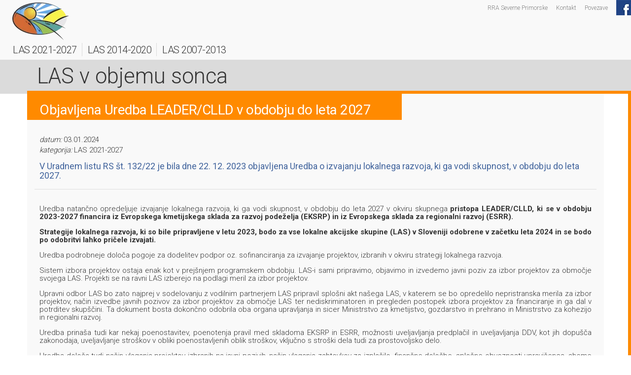

--- FILE ---
content_type: text/html; charset=UTF-8
request_url: https://www.las-vobjemusonca.si/novice/2024010314141301/Objavljena_Uredba_LEADER-CLLD_v_obdobju_do_leta_2027/
body_size: 5871
content:
<!DOCTYPE html PUBLIC "-//W3C//DTD XHTML 1.0 Transitional//EN" "http://www.w3.org/TR/xhtml1/DTD/xhtml1-transitional.dtd">
<html xmlns="http://www.w3.org/1999/xhtml" xml:lang="sl" lang="sl">
<head>		
	<title>Novice</title>

	<meta http-equiv="content-type" content="text/html; charset=UTF-8" />
	<meta name="description" content="Spletna stran LAS V OBJEMU SONCA je v prvi vrsti namenjena vsem, ki bodo aktivno sodelovali pri delu lokalne akcijske skupine - članom LAS, vsem, ki bodo s svojim znanjem in izkušnjami prispevali k oblikovanju strategije lokalnega razvoja LAS V OBJEMU SONCA in vsem prijaviteljem operacij." />
	<meta name="keywords" content="LAS, LAS Nova Gorica, sofinanciranje razvoja podeželja, LEADER, strategija lokalnega razvoja, CLLD, LAS goriška, financiranje goriška, financiranje društev, razvoj podeželja" />
	<meta name="copyright" content="Copyright Arctur d. o. o. Vse pravice pridržane." />
	<meta name="author" content="Arctur d.o.o." />
	<meta name="viewport" content="width=device-width, initial-scale=1">
	
	<meta name="google-site-verification" content="NAVPqmmGUTF1nyMzrYgglc2D96koxK_qcAWHouttf9U" />
	<link rel="icon" type="image/x-icon" href="/favicon.ico?v1" />
	<link rel="shortcut icon" type="image/x-icon" href="/favicon.ico?v1" />
	
	<link rel="stylesheet" href="/css/bootstrap.min.css" type="text/css" />
	<link rel="stylesheet" href="/css/style.css?v68" type="text/css" />
	<link rel="stylesheet" href="/css/datePicker.css" type="text/css" media="all" />
	
	<link type="text/css" rel="stylesheet" href="https://fonts.googleapis.com/css?family=Roboto:700,500,400,300&subset=latin-ext">
	
	
	<!--[if IE 7]>
	<link href="/css/ie7.css" rel="stylesheet" type="text/css" media="all" />
	<![endif]-->
	<!--[if IE 8]>
	<link href="/css/ie8.css" rel="stylesheet" type="text/css" media="all" />
	<![endif]-->
	
	<script type="text/javascript" src="/flash/video/ufo.js"></script>
	<script type="text/javascript" src="/js/jquery-1.11.1.min.js"></script>
	<script type="text/javascript" src="/js/bootstrap.min.js"></script>
	<script type="text/javascript" src="/js/jquery.autocomplete.js"></script>
	<script type="text/javascript" src="/js/functions.js"></script>
   	<script type="text/javascript" src="/js/jquery_arctur.js?v6"></script>
   	<script type="text/javascript" src="/js/shadowbox/shadowbox-2.0.js"></script>
	<script type="text/javascript" src="/js/shadowbox/skin/classic/skin.js"></script>
	<script type="text/javascript" src="/js/date.js"></script>
	<script type="text/javascript" src="/js/jquery.datePicker.js"></script>	
	<script type="text/javascript" src="/js/jquery.cycle.all.min.js"></script>
	<script type="text/javascript" src="/js/ie10-viewport-bug-workaround.js"></script>
	
	<script type="text/javascript">		
		Shadowbox.loadSkin('classic', '/js/shadowbox/skin'); // use the "classic" skin
		Shadowbox.loadLanguage('slo', '/js/shadowbox/lang'); 
		Shadowbox.loadPlayer(['flv'], '/js/shadowbox/player'); // use img and qt players
		window.onload = Shadowbox.init;
	</script>
    <!--[if lt IE 9]>
      <script type="text/javascript" src="/js/html5shiv.min.js"></script>
      <script type="text/javascript" src="/js/respond.min.js"></script>
    <![endif]-->	
	
	</head><body id="body-content">
	<div id="container">
		<div id="header">
			<em id="logo"><a href="/">LAS - v objemu sonca</a></em>
<div id="social-links">
	<div id="social">
		<!--<a id="youtube" href="#">Youtube</a>
		<a id="twitter" href="#">Twitter</a>-->
		<a id="facebook" target="_blank" href="https://www.facebook.com/pages/RRA-Severne-Primorske-doo-Nova-Gorica/244355375719744">Facebook</a>
	</div>
	<div id="links">
		<a href="/povezave/">Povezave</a>
		<a href="/kontakt/">Kontakt</a>
		<a href="/rra_severne_primorske/">RRA Severne Primorske</a>
	</div>
</div>

<div id="menu-area">
	<ul id="main-menu"><li id="m-m-46"class="menu-level1 menu-level1-has-children first"><a href="#" class="menu-level1"><span class="menu-level1"><em>LAS</em> 2021-2027</span></a>
<ul class="menu-level2">
<li id="m-m-47"class="menu-level2 menu-level2-has-children first"><a href="#" class="menu-level2"><span class="menu-level2">O <em>LAS</em>u</span></a>
<ul class="menu-level3">
<li id="m-m-48"class="menu-level3 menu-level3-no-children first"><a href="/las_2021_2027/o_lasu/predstavitev_las/" class="menu-level3" title="Predstavitev LAS"><span class="menu-level3">Predstavitev <em>LAS</em></span></a></li>
<li id="m-m-49"class="menu-level3 menu-level3-no-children"><a href="/las_2021_2027/o_lasu/delovanje_las/" class="menu-level3" title="Delovanje LAS"><span class="menu-level3">Delovanje <em>LAS</em></span></a></li>
</ul>
</li>
<li id="m-m-50"class="menu-level2 menu-level2-has-children"><a href="#" class="menu-level2"><span class="menu-level2">Strategija lokalnega razvoja</span></a>
<ul class="menu-level3">
<li id="m-m-51"class="menu-level3 menu-level3-has-children first"><a href="/las_2021_2027/strategija_lokalnega_razvoja/potrjena_strategija_lokalnega_razvoja/" class="menu-level3" title="Potrjena strategija lokalnega razvoja"><span class="menu-level3">Potrjena strategija lokalnega razvoja</span></a>
<ul class="menu-level4">
<li id="m-m-52"class="menu-level4 menu-level4-no-children first"><a href="/las_2021_2027/strategija_lokalnega_razvoja/potrjena_strategija_lokalnega_razvoja/delavnice/" class="menu-level4" title="Delavnice"><span class="menu-level4">Delavnice</span></a></li>
</ul>
</li>
<li id="m-m-53"class="menu-level3 menu-level3-has-children"><a href="/las_2021_2027/strategija_lokalnega_razvoja/priprava_strategije_lokalnega_razvoja/" class="menu-level3" title="Priprava strategije lokalnega razvoja"><span class="menu-level3">Priprava strategije lokalnega razvoja</span></a>
<ul class="menu-level4">
<li id="m-m-54"class="menu-level4 menu-level4-no-children first"><a href="/las_2021_2027/strategija_lokalnega_razvoja/priprava_strategije_lokalnega_razvoja/delavnice/" class="menu-level4" title="Delavnice"><span class="menu-level4">Delavnice</span></a></li>
</ul>
</li>
</ul>
</li>
<li id="m-m-55"class="menu-level2 menu-level2-has-children"><a href="#" class="menu-level2"><span class="menu-level2">Javni pozivi</span></a>
<ul class="menu-level3">
<li id="m-m-56"class="menu-level3 menu-level3-no-children first"><a href="/las_2021_2027/javni_pozivi/aktualni_javni_pozivi/" class="menu-level3" title="Aktualni javni pozivi"><span class="menu-level3">Aktualni javni pozivi</span></a></li>
<li id="m-m-57"class="menu-level3 menu-level3-no-children"><a href="/las_2021_2027/javni_pozivi/zakljuceni_javni_pozivi/" class="menu-level3" title="Zaključeni javni pozivi"><span class="menu-level3">Zaključeni javni pozivi</span></a></li>
</ul>
</li>
<li id="m-m-58"class="menu-level2 menu-level2-has-children"><a href="#" class="menu-level2"><span class="menu-level2">Izvajanje operacij</span></a>
<ul class="menu-level3">
<li id="m-m-59"class="menu-level3 menu-level3-has-children first"><a href="#" class="menu-level3"><span class="menu-level3">EKSRP</span></a>
<ul class="menu-level4">
<li id="m-m-60"class="menu-level4 menu-level4-no-children first"><a href="/las_2021_2027/izvajanje_operacij/eksrp/operacije_v_izvajanju/" class="menu-level4" title="Operacije v izvajanju"><span class="menu-level4">Operacije v izvajanju</span></a></li>
<li id="m-m-61"class="menu-level4 menu-level4-no-children"><a href="/las_2021_2027/izvajanje_operacij/eksrp/navodila_za_izvajanje_in_porocanje/" class="menu-level4" title="Navodila za izvajanje in poročanje"><span class="menu-level4">Navodila za izvajanje in poročanje</span></a></li>
<li id="m-m-62"class="menu-level4 menu-level4-no-children"><a href="/las_2021_2027/izvajanje_operacij/eksrp/navodila_za_oznacevanje/" class="menu-level4" title="Navodila za označevanje"><span class="menu-level4">Navodila za označevanje</span></a></li>
</ul>
</li>
<li id="m-m-63"class="menu-level3 menu-level3-has-children"><a href="#" class="menu-level3"><span class="menu-level3">ESRR</span></a>
<ul class="menu-level4">
<li id="m-m-64"class="menu-level4 menu-level4-no-children first"><a href="/las_2021_2027/izvajanje_operacij/esrr/operacije_v_izvajanju/" class="menu-level4" title="Operacije v izvajanju"><span class="menu-level4">Operacije v izvajanju</span></a></li>
<li id="m-m-65"class="menu-level4 menu-level4-no-children"><a href="/las_2021_2027/izvajanje_operacij/esrr/navodila_za_izvajanje_in_porocanje/" class="menu-level4" title="Navodila za izvajanje in poročanje"><span class="menu-level4">Navodila za izvajanje in poročanje</span></a></li>
<li id="m-m-66"class="menu-level4 menu-level4-no-children"><a href="/las_2021_2027/izvajanje_operacij/esrr/navodila_za_oznacevanje/" class="menu-level4" title="Navodila za označevanje"><span class="menu-level4">Navodila za označevanje</span></a></li>
</ul>
</li>
<li id="m-m-67"class="menu-level3 menu-level3-has-children"><a href="#" class="menu-level3"><span class="menu-level3">EKSRP operacije sodelovanja <em>LAS</em></span></a>
<ul class="menu-level4">
<li id="m-m-68"class="menu-level4 menu-level4-no-children first"><a href="/las_2021_2027/izvajanje_operacij/eksrp_operacije_sodelovanja_las/operacije_v_izvajanju/" class="menu-level4" title="Operacije v izvajanju"><span class="menu-level4">Operacije v izvajanju</span></a></li>
<li id="m-m-69"class="menu-level4 menu-level4-no-children"><a href="/las_2021_2027/izvajanje_operacij/eksrp_operacije_sodelovanja_las/navodila_za_izvajanje_in_porocanje/" class="menu-level4" title="Navodila za izvajanje in poročanje"><span class="menu-level4">Navodila za izvajanje in poročanje</span></a></li>
<li id="m-m-70"class="menu-level4 menu-level4-no-children"><a href="/las_2021_2027/izvajanje_operacij/eksrp_operacije_sodelovanja_las/navodila_za_oznacevanje/" class="menu-level4" title="Navodila za označevanje"><span class="menu-level4">Navodila za označevanje</span></a></li>
</ul>
</li>
<li id="m-m-71"class="menu-level3 menu-level3-has-children"><a href="#" class="menu-level3"><span class="menu-level3">ESRR operacije sodelovanja <em>LAS</em></span></a>
<ul class="menu-level4">
<li id="m-m-72"class="menu-level4 menu-level4-no-children first"><a href="/las_2021_2027/izvajanje_operacij/esrr_operacije_sodelovanja_las/operacije_v_izvajanju/" class="menu-level4" title="Operacije v izvajanju"><span class="menu-level4">Operacije v izvajanju</span></a></li>
<li id="m-m-73"class="menu-level4 menu-level4-no-children"><a href="/las_2021_2027/izvajanje_operacij/esrr_operacije_sodelovanja_las/navodila_za_izvajanje_in_porocanje/" class="menu-level4" title="Navodila za izvajanje in poročanje"><span class="menu-level4">Navodila za izvajanje in poročanje</span></a></li>
<li id="m-m-74"class="menu-level4 menu-level4-no-children"><a href="/las_2021_2027/izvajanje_operacij/esrr_operacije_sodelovanja_las/navodila_za_oznacevanje/" class="menu-level4" title="Navodila za označevanje"><span class="menu-level4">Navodila za označevanje</span></a></li>
</ul>
</li>
</ul>
</li>
<li id="m-m-75"class="menu-level2 menu-level2-has-children"><a href="#" class="menu-level2"><span class="menu-level2">Operacije</span></a>
<ul class="menu-level3">
<li id="m-m-76"class="menu-level3 menu-level3-no-children first"><a href="/las_2021_2027/operacije/izvedene_operacije_iz_eksrp/" class="menu-level3" title="Izvedene operacije iz EKSRP"><span class="menu-level3">Izvedene operacije iz EKSRP</span></a></li>
<li id="m-m-77"class="menu-level3 menu-level3-no-children"><a href="/las_2021_2027/operacije/izvedene_operacije_iz_esrr/" class="menu-level3" title="Izvedene operacije iz ESRR"><span class="menu-level3">Izvedene operacije iz ESRR</span></a></li>
<li id="m-m-78"class="menu-level3 menu-level3-no-children"><a href="/las_2021_2027/operacije/izvedene_operacije_sodelovanja_las_iz_eksrp/" class="menu-level3" title="Izvedene operacije sodelovanja LAS iz EKSRP"><span class="menu-level3">Izvedene operacije sodelovanja <em>LAS</em> iz EKSRP</span></a></li>
<li id="m-m-79"class="menu-level3 menu-level3-no-children"><a href="/las_2021_2027/operacije/izvedene_operacije_sodelovanja_las_iz_esrr/" class="menu-level3" title="Izvedene operacije sodelovanja LAS iz ESRR"><span class="menu-level3">Izvedene operacije sodelovanja <em>LAS</em> iz ESRR</span></a></li>
</ul>
</li>
</ul>
</li>
<li id="m-m-45"class="menu-level1 menu-level1-has-children"><a href="#" class="menu-level1"><span class="menu-level1"><em>LAS</em> 2014-2020</span></a>
<ul class="menu-level2">
<li id="m-m-1"class="menu-level2 menu-level2-has-children first"><a href="#" class="menu-level2"><span class="menu-level2">O <em>LAS</em>u</span></a>
<ul class="menu-level3">
<li id="m-m-2"class="menu-level3 menu-level3-no-children first"><a href="/las_2014_2020/o_lasu/predstavitev_las/" class="menu-level3" title="Predstavitev LAS"><span class="menu-level3">Predstavitev <em>LAS</em></span></a></li>
<li id="m-m-3"class="menu-level3 menu-level3-no-children"><a href="/las_2014_2020/o_lasu/delovanje_las/" class="menu-level3" title="Delovanje LAS"><span class="menu-level3">Delovanje <em>LAS</em></span></a></li>
</ul>
</li>
<li id="m-m-4"class="menu-level2 menu-level2-has-children"><a href="#" class="menu-level2"><span class="menu-level2"><em>CLLD</em> 2014-2020</span></a>
<ul class="menu-level3">
<li id="m-m-5"class="menu-level3 menu-level3-no-children first"><a href="/las_2014_2020/clld_2014_2020/instrument_clld/" class="menu-level3" title="Instrument CLLD"><span class="menu-level3">Instrument <em>CLLD</em></span></a></li>
</ul>
</li>
<li id="m-m-6"class="menu-level2 menu-level2-has-children"><a href="#" class="menu-level2"><span class="menu-level2">Strategija lokalnega razvoja</span></a>
<ul class="menu-level3">
<li id="m-m-32"class="menu-level3 menu-level3-has-children first"><a href="/las_2014_2020/strategija_lokalnega_razvoja/potrjena_strategija_lokalnega_razvoja/" class="menu-level3" title="Potrjena strategija lokalnega razvoja"><span class="menu-level3">Potrjena strategija lokalnega razvoja</span></a>
<ul class="menu-level4">
<li id="m-m-33"class="menu-level4 menu-level4-no-children first"><a href="/las_2014_2020/strategija_lokalnega_razvoja/potrjena_strategija_lokalnega_razvoja/delavnice/" class="menu-level4" title="Delavnice"><span class="menu-level4">Delavnice</span></a></li>
</ul>
</li>
<li id="m-m-7"class="menu-level3 menu-level3-has-children"><a href="/las_2014_2020/strategija_lokalnega_razvoja/priprava_strategije_lokalnega_razvoja/" class="menu-level3" title="Priprava strategije lokalnega razvoja"><span class="menu-level3">Priprava strategije lokalnega razvoja</span></a>
<ul class="menu-level4">
<li id="m-m-8"class="menu-level4 menu-level4-no-children first"><a href="/las_2014_2020/strategija_lokalnega_razvoja/priprava_strategije_lokalnega_razvoja/delavnice/" class="menu-level4" title="Delavnice"><span class="menu-level4">Delavnice</span></a></li>
</ul>
</li>
</ul>
</li>
<li id="m-m-9"class="menu-level2 menu-level2-has-children"><a href="#" class="menu-level2"><span class="menu-level2">Javni pozivi</span></a>
<ul class="menu-level3">
<li id="m-m-10"class="menu-level3 menu-level3-no-children first"><a href="/las_2014_2020/javni_pozivi/aktualni_javni_pozivi/" class="menu-level3" title="Aktualni javni pozivi"><span class="menu-level3">Aktualni javni pozivi</span></a></li>
<li id="m-m-11"class="menu-level3 menu-level3-no-children"><a href="/las_2014_2020/javni_pozivi/zakljuceni_javni_pozivi/" class="menu-level3" title="Zaključeni javni pozivi"><span class="menu-level3">Zaključeni javni pozivi</span></a></li>
</ul>
</li>
<li id="m-m-12"class="menu-level2 menu-level2-has-children"><a href="#" class="menu-level2"><span class="menu-level2">Izvajanje operacij</span></a>
<ul class="menu-level3">
<li id="m-m-13"class="menu-level3 menu-level3-has-children first"><a href="#" class="menu-level3"><span class="menu-level3">EKSRP</span></a>
<ul class="menu-level4">
<li id="m-m-14"class="menu-level4 menu-level4-no-children first"><a href="/las_2014_2020/izvajanje_operacij/eksrp/operacije_v_izvajanju/" class="menu-level4" title="Operacije v izvajanju"><span class="menu-level4">Operacije v izvajanju</span></a></li>
<li id="m-m-15"class="menu-level4 menu-level4-no-children"><a href="/las_2014_2020/izvajanje_operacij/eksrp/navodila_za_izvajanje_in_porocanje/" class="menu-level4" title="Navodila za izvajanje in poročanje"><span class="menu-level4">Navodila za izvajanje in poročanje</span></a></li>
<li id="m-m-16"class="menu-level4 menu-level4-no-children"><a href="/las_2014_2020/izvajanje_operacij/eksrp/navodila_za_oznacevanje/" class="menu-level4" title="Navodila za označevanje"><span class="menu-level4">Navodila za označevanje</span></a></li>
</ul>
</li>
<li id="m-m-17"class="menu-level3 menu-level3-has-children"><a href="#" class="menu-level3"><span class="menu-level3">ESRR</span></a>
<ul class="menu-level4">
<li id="m-m-18"class="menu-level4 menu-level4-no-children first"><a href="/las_2014_2020/izvajanje_operacij/esrr/operacije_v_izvajanju/" class="menu-level4" title="Operacije v izvajanju"><span class="menu-level4">Operacije v izvajanju</span></a></li>
<li id="m-m-19"class="menu-level4 menu-level4-no-children"><a href="/las_2014_2020/izvajanje_operacij/esrr/navodila_za_izvajanje_in_porocanje/" class="menu-level4" title="Navodila za izvajanje in poročanje"><span class="menu-level4">Navodila za izvajanje in poročanje</span></a></li>
<li id="m-m-20"class="menu-level4 menu-level4-no-children"><a href="/las_2014_2020/izvajanje_operacij/esrr/navodila_za_oznacevanje/" class="menu-level4" title="Navodila za označevanje"><span class="menu-level4">Navodila za označevanje</span></a></li>
</ul>
</li>
<li id="m-m-34"class="menu-level3 menu-level3-has-children"><a href="#" class="menu-level3"><span class="menu-level3">EKSRP operacije sodelovanja <em>LAS</em></span></a>
<ul class="menu-level4">
<li id="m-m-35"class="menu-level4 menu-level4-no-children first"><a href="/las_2014_2020/izvajanje_operacij/eksrp_operacije_sodelovanja_las/operacije_v_izvajanju/" class="menu-level4" title="Operacije v izvajanju"><span class="menu-level4">Operacije v izvajanju</span></a></li>
<li id="m-m-36"class="menu-level4 menu-level4-no-children"><a href="/las_2014_2020/izvajanje_operacij/eksrp_operacije_sodelovanja_las/navodila_za_izvajanje_in_porocanje/" class="menu-level4" title="Navodila za izvajanje in poročanje"><span class="menu-level4">Navodila za izvajanje in poročanje</span></a></li>
<li id="m-m-37"class="menu-level4 menu-level4-no-children"><a href="/las_2014_2020/izvajanje_operacij/eksrp_operacije_sodelovanja_las/navodila_za_oznacevanje/" class="menu-level4" title="Navodila za označevanje"><span class="menu-level4">Navodila za označevanje</span></a></li>
</ul>
</li>
<li id="m-m-38"class="menu-level3 menu-level3-has-children"><a href="#" class="menu-level3"><span class="menu-level3">ESRR operacije sodelovanja <em>LAS</em></span></a>
<ul class="menu-level4">
<li id="m-m-39"class="menu-level4 menu-level4-no-children first"><a href="/las_2014_2020/izvajanje_operacij/esrr_operacije_sodelovanja_las/operacije_v_izvajanju/" class="menu-level4" title="Operacije v izvajanju"><span class="menu-level4">Operacije v izvajanju</span></a></li>
<li id="m-m-40"class="menu-level4 menu-level4-no-children"><a href="/las_2014_2020/izvajanje_operacij/esrr_operacije_sodelovanja_las/navodila_za_izvajanje_in_porocanje/" class="menu-level4" title="Navodila za izvajanje in poročanje"><span class="menu-level4">Navodila za izvajanje in poročanje</span></a></li>
<li id="m-m-41"class="menu-level4 menu-level4-no-children"><a href="/las_2014_2020/izvajanje_operacij/esrr_operacije_sodelovanja_las/navodila_za_oznacevanje/" class="menu-level4" title="Navodila za označevanje"><span class="menu-level4">Navodila za označevanje</span></a></li>
</ul>
</li>
</ul>
</li>
<li id="m-m-21"class="menu-level2 menu-level2-has-children"><a href="#" class="menu-level2"><span class="menu-level2">Operacije</span></a>
<ul class="menu-level3">
<li id="m-m-22"class="menu-level3 menu-level3-no-children first"><a href="/las_2014_2020/operacije/izvedene_operacije_iz_eksrp/" class="menu-level3" title="Izvedene operacije iz EKSRP"><span class="menu-level3">Izvedene operacije iz EKSRP</span></a></li>
<li id="m-m-23"class="menu-level3 menu-level3-no-children"><a href="/las_2014_2020/operacije/izvedene_operacije_iz_esrr/" class="menu-level3" title="Izvedene operacije iz ESRR"><span class="menu-level3">Izvedene operacije iz ESRR</span></a></li>
<li id="m-m-42"class="menu-level3 menu-level3-no-children"><a href="/las_2014_2020/operacije/izvedene_operacije_sodelovanja_las_iz_eksrp/" class="menu-level3" title="Izvedene operacije sodelovanja LAS iz EKSRP"><span class="menu-level3">Izvedene operacije sodelovanja <em>LAS</em> iz EKSRP</span></a></li>
<li id="m-m-43"class="menu-level3 menu-level3-no-children"><a href="/las_2014_2020/operacije/izvedene_operacije_sodelovanja_las_iz_esrr/" class="menu-level3" title="Izvedene operacije sodelovanja LAS iz ESRR"><span class="menu-level3">Izvedene operacije sodelovanja <em>LAS</em> iz ESRR</span></a></li>
</ul>
</li>
</ul>
</li>
<li id="m-m-24"class="menu-level1 menu-level1-no-children"><a href="/las_2007_2013/" class="menu-level1" title="LAS 2007-2013"><span class="menu-level1"><em>LAS</em> 2007-2013</span></a></li>
<li id="m-m-25"class="menu-level1 menu-level1-open menu-level1-no-children" style="display:none;"><a href="/novice/" class="menu-level1" title="Novice"><span class="menu-level1">Novice</span></a></li>
<li id="m-m-30"class="menu-level1 menu-level1-no-children" style="display:none;"><a href="/izpostavljamo/" class="menu-level1" title="Izpostavljamo"><span class="menu-level1">Izpostavljamo</span></a></li>
<li id="m-m-26"class="menu-level1 menu-level1-no-children" style="display:none;"><a href="/koledar/" class="menu-level1" title="Koledar"><span class="menu-level1">Koledar</span></a></li>
<li id="m-m-27"class="menu-level1 menu-level1-no-children" style="display:none;"><a href="/kontakt/" class="menu-level1" title="Kontakt"><span class="menu-level1">Kontakt</span></a></li>
<li id="m-m-28"class="menu-level1 menu-level1-no-children" style="display:none;"><a href="/rra_severne_primorske/" class="menu-level1" title="RRA Severne Primorske"><span class="menu-level1">RRA Severne Primorske</span></a></li>
<li id="m-m-29"class="menu-level1 menu-level1-no-children" style="display:none;"><a href="#" class="menu-level1"><span class="menu-level1">Vodilne slike</span></a></li>
<li id="m-m-31"class="menu-level1 menu-level1-no-children" style="display:none;"><a href="/povezave/" class="menu-level1" title="Povezave"><span class="menu-level1">Povezave</span></a></li>
<li id="m-m-44"class="menu-level1 menu-level1-no-children" style="display:none;"><a href="/leader/" class="menu-level1" title="Leader"><span class="menu-level1">Leader</span></a></li>
<li id="m-m-9999"class="menu-level1 menu-level1-no-children" style="display:none;"><a href="/kolofon/" class="menu-level1" title="Kolofon"><span class="menu-level1">Kolofon</span></a></li>
</ul><script type="text/javascript">closeList("main-menu", "menu-level", 2)</script></div>

<div id="intro-text-wrapper">
	<div id="intro-text" class="container">
		<h2>LAS v objemu sonca</h2>
	</div>
	<span id="border-cover"></span>
</div>		</div>		
		<div id="content" class="container no-padding">
									<div id="content-wrapper" class="col-xs-12 col-sm-12 col-md-12 col-lg-12">				<div id="text-content-container">
					<h1><span>Objavljena Uredba LEADER/CLLD v obdobju do leta 2027</span></h1>
					<p class="date"><em>datum:</em> 03.01.2024</p><p class="category"><em>kategorija:</em> LAS 2021-2027</p><p class="abstract">V Uradnem listu RS št. 132/22 je bila dne 22. 12. 2023 objavljena Uredba o izvajanju lokalnega razvoja, ki ga vodi skupnost, v obdobju do leta 2027. </p><p style="text-align: justify">Uredba natančno opredeljuje izvajanje lokalnega razvoja, ki ga vodi skupnost, v obdobju do leta 2027 v okviru skupnega <strong>pristopa LEADER/CLLD, ki se v obdobju 2023-2027 financira iz Evropskega kmetijskega sklada za razvoj podeželja (EKSRP) in iz Evropskega sklada za regionalni razvoj (ESRR).</strong></p> <p style="text-align: justify"><strong>Strategije lokalnega razvoja, ki so bile pripravljene v letu 2023, bodo za vse lokalne akcijske skupine (LAS) v Sloveniji odobrene v začetku leta 2024 in se bodo po odobritvi lahko pričele izvajati.&nbsp;&nbsp;</strong></p> <p style="text-align: justify">Uredba podrobneje določa pogoje za dodelitev podpor oz. sofinanciranja za izvajanje projektov, izbranih v okviru strategij lokalnega razvoja.</p> <p style="text-align: justify">Sistem izbora projektov ostaja enak kot v prej&scaron;njem programskem obdobju. LAS-i sami pripravimo, objavimo in izvedemo javni poziv za izbor projektov za območje svojega LAS. Projekti se na ravni LAS izberejo na podlagi meril za izbor projektov.</p> <p style="text-align: justify">Upravni odbor LAS bo zato najprej v sodelovanju z vodilnim partnerjem LAS pripravil splo&scaron;ni akt na&scaron;ega LAS, v katerem se bo opredelilo nepristranska merila za izbor projektov, način izvedbe javnih pozivov za izbor projektov za območje LAS ter nediskriminatoren in pregleden postopek izbora projektov za financiranje in ga dal v potrditev skup&scaron;čini. Ta dokument bosta dokončno odobrila oba organa upravljanja in sicer Ministrstvo za kmetijstvo, gozdarstvo in prehrano in Ministrstvo za kohezijo in regionalni razvoj.</p> <p style="text-align: justify">Uredba prina&scaron;a tudi kar nekaj poenostavitev, poenotenja pravil med skladoma EKSRP in ESRR, možnosti uveljavljanja predplačil in uveljavljanja DDV, kot jih dopu&scaron;ča zakonodaja, uveljavljanje stro&scaron;kov v obliki poenostavljenih oblik stro&scaron;kov, vključno s stro&scaron;ki dela tudi za prostovoljsko delo.</p> <p style="text-align: justify">Uredba določa tudi način vlaganja projektov izbranih na javni pozivih, način vlaganja zahtevkov za izplačilo, finančne določbe, splo&scaron;ne obveznosti upravičenca, sheme državnih pomoči za projekte, kontrolni sistem, upravne sankcije za učinkovito izvajanje pristopa LEADER/CLLD,&hellip;</p> <p>Direktna povezava do uredbe: <a class="URL" href="https://www.uradni-list.si/1/objava.jsp?sop=2023-01-4070" target="_blank" title="https://www.uradni-list.si/1/objava.jsp?sop=2023-01-4070">https://www.uradni-list.si/1/objava.jsp?sop=2023-01-4070</a>.&nbsp;</p><div id="back" class="group"><a id="back-to" href="javascript: history.go(-1)">Nazaj na prejšnjo vsebino</a></div>					<div id="fb-tweet-gplus"><div class="fb-like" data-send="true" data-layout="button_count" data-width="100" data-show-faces="false" data-font="arial"></div>  <div class="g-plusone" data-size="medium"></div></div>				</div>
			</div>
		</div>
		<div id="footer-wrapper">
			<div id="footer" class="container no-padding">
	<div id="map" class="col-xs-12 col-sm-6 col-md-6 col-lg-6">
		<img class="img-responsive" src="/images/map1.png" alt="Območje LAS" />
		<div id="banners-wrapper" class="col-xs-12 col-sm-12 col-md-12 col-lg-12 container">
			<ul id="banners-list"><li><a href="http://www.nova-gorica.si/" target="_blank"><img class="banner" src="/mma_bin.php?id=2015072108135674&amp;src=min&amp;set=banner" alt="" /></a><p>Mestna občina Nova Gorica</p></li><li><a href="http://www.obcina-brda.si/" target="_blank"><img class="banner" src="/mma_bin.php?id=2015072108135671&amp;src=min&amp;set=banner" alt="" /></a><p>Občina Brda</p></li><li><a href="http://www.miren-kostanjevica.si/" target="_blank"><img class="banner" src="/mma_bin.php?id=2015072108135688&amp;src=min&amp;set=banner" alt="" /></a><p>Občina Miren - Kostanjevica</p></li><li><a href="http://www.sempeter-vrtojba.si/" target="_blank"><img class="banner" src="/mma_bin.php?id=2015072108135609&amp;src=min&amp;set=banner" alt="" /></a><p>Občina Šempeter-Vrtojba</p></li><li><a href="http://www.rence-vogrsko.si/" target="_blank"><img class="banner" src="/mma_bin.php?id=2015072108140474&amp;src=min&amp;set=banner" alt="" /></a><p>Občina Renče - Vogrsko</p></li></ul>		</div>
	</div>

	<div id="card-wrapper" class="col-xs-12 col-sm-6 col-md-6 col-lg-6 text-right">
		<div id="rra">
			<a href="http://www.rra-sp.si/" target="_blank">
				<img src="/images/rra-logo.png" alt="RRA SEVERNE PRIMORSKE Regijska razvojna agencija d.o.o." />
			</a>
			<p>RRA SEVERNE PRIMORSKE<br />Regijska razvojna agencija d.o.o. Nova Gorica</p>		
			<a target="_blank" href="https://www.slovenia.info/sl"> <img alt="slovenia" src="/images/Ifeel-slo.png" height="30"></a>
			<a href="/las_2021_2027/o_lasu/predstavitev_las/">
				<img src="/images/backgrounds/Logo-FaceTeater-znak-izpis.jpg" width="350">
			</a>
		</div>
		<div id="card">
			<div class="vcard business-card"><br /></div>		</div>
		
		<div id="eks">
		
			<ul id="eks-banners">
				<li><a target="_blank" href="https://www.program-podezelja.si/"> <img alt="slovenia" src="/images/prp2.png"></a></li>
				<li><a target="_blank" href="https://ec.europa.eu/agriculture/rural-development-2014-2020_sl"><img alt="europa" src="/images/eu.png"></a></li>
				<!--<li><a target="_blank" href="http://ec.europa.eu/agriculture/rural-development-2014-2020/index_sl.htm"><img alt="ekrp" src="/images/ekrp.png"></a></li>-->
				<li><a target="_blank" href="/leader/"><img alt="ARSKTRP" src="/images/arsktrp.png"></a></li>
				<li><a target="_blank" href="http://www.gov.si/"> <img alt="slovenia" src="/images/gov.png"></a></li>
				<p><br />"Evropski kmetijski sklad za razvoj podeželja: Evropa investira v podeželje"<br /><br /></p>
				<li><a target="_blank" href="http://www.eu-skladi.si/"> <img alt="ekp_sklad" src="/images/ekp_sklad.png"></a></li>
			</ul>			
			<div class="col-xs-12 col-sm-offset-3 col-sm-9 col-md-9 col-md-offset-3 col-lg-offset-4 col-lg-8 text-left">
				
			</div>			
			<div class="row">
				<div class="text-right">
					<br/>
					<p>Za vsebino je odgovoren LAS V OBJEMU SONCA. Organ upravljanja, določen za izvajanje Programa razvoja podeželja RS za obdobje 2014-2020, je Ministrstvo za kmetijstvo, gozdarstvo in prehrano.</p>
					<p>Organ upravljanja, določen za izvajanje Operativnega programa za izvajanje evropske kohezijske politike za obdobje 2014-2020 je Služba vlade Republike Slovenije za razvoj in evropsko kohezijsko politiko.</p><br/>
				</div>
			</div>
		</div>
	</div>
</div>

<div id="credits">
	<div><a href="/kolofon/"> ar&copy;tur 2015</a></div>
</div>

<script type="text/javascript" src="https://cookie.web.arctur.si/cookies/cookieconsent.js" id="cookiejs" data-link="#ff8a00" data-button="#ff8a00" data-buttontext="#FFFFFF" data-buttonhover="#ff8a00" data-buttonborder="none" data-privacylink="/gdpr/" data-displaybutton="yes" data-forceconsent="false"></script>		</div>
	</div>
	<script type="text/plain" data-cookiecategory="analytics">
  (function(i,s,o,g,r,a,m){i['GoogleAnalyticsObject']=r;i[r]=i[r]||function(){
  (i[r].q=i[r].q||[]).push(arguments)},i[r].l=1*new Date();a=s.createElement(o),
  m=s.getElementsByTagName(o)[0];a.async=1;a.src=g;m.parentNode.insertBefore(a,m)
  })(window,document,'script','//www.google-analytics.com/analytics.js','ga');

  ga('create', 'UA-67363135-1', 'auto');
  ga('send', 'pageview');

</script></body>
</html>

--- FILE ---
content_type: text/css
request_url: https://www.las-vobjemusonca.si/css/style.css?v68
body_size: 11011
content:
/* 
 *  Table Of Sections
 *
 *  1. Reset
 *  2. Basic Elements
 *  3. Generic Classes
 *  4. Header
 *  5. Content
 *  6. Sidebar
 *  7. Footer
 *  8. Navigation
 *  9. Forms
 * 10. Modules
 * 11. Print styles
 *
 */

@media screen, projection {

	/* Reset  - do NOT modify!
	-------------------------------------*/
	html, body, div, span, applet, object, iframe,
	h1, h2, h3, h4, h5, h6, p, blockquote, pre,
	a, abbr, acronym, address, big, cite, code,
	del, dfn, em, img, ins, kbd, q, s, samp,
	small, strike, strong, sub, sup, tt, var,
	b, u, i, center,
	dl, dt, dd, ol, ul, li,
	fieldset, form, label, legend,
	table, caption, tbody, tfoot, thead, tr, th, td,
	article, aside, canvas, details, embed, 
	figure, figcaption, footer, header, hgroup, 
	menu, nav, output, ruby, section, summary,
	time, mark, audio, video {
		margin: 0;
		padding: 0;
		border: 0;
		font-size: 100%;
		font: inherit;
		vertical-align: baseline;
	}
	/* HTML5 display-role reset for older browsers */
	article, aside, details, figcaption, figure, 
	footer, header, hgroup, menu, nav, section {
		display: block;
	}
	body {
		line-height: 1;
	}
	ol, ul {
		list-style: none;
	}
	blockquote, q {
		quotes: none;
	}
	blockquote:before, blockquote:after,
	q:before, q:after {
		content: '';
		content: none;
	}
	table {
		border-collapse: collapse;
		border-spacing: 0;
	}




	/* Basic Elements
	-------------------------------------*/
	html, body { height: 100%; }

	body {
		font-family: "Roboto",arial,sans-serif;
		font-weight: 300;
		font-size: 62.5%; /* 1em = 10px */
		line-height: 1.5em;
		color: #333;
		background-color: white;
	}
	
	strong { font-weight: bold; }
	
	em { font-style: italic; }
	
	#container {
		position: relative;
		width: 100%;
		margin: 0;
		padding: 0;
		background: url('../images/backgrounds/bgnd-border.png') right top repeat-y;
		min-height: 100%;
		font-size: 1.5em;
		line-height: 1.1em;
	}
	
	abbr, abbr[data-original-title], abbr[title] {
		border-bottom: none;
		cursor: auto;
		text-decoration: none;
	}




	/* Generic Classes
	-------------------------------------*/

	/* --- Photo list --- */

 	.photo-list { width: 100%;  }
	
	.photo-list dt {
		clear: both;
		width: 350px;
		padding: 7px 0px;
	}


	.photo-list dd.picture {
		float: left;
		width: 200px;
		margin-right: 10px;;
	}

	.photo-list dd.summary {
		float: left;
		max-width: 500px;
	}
	
	.photo-list dd.summary p { text-align: left !important; }

	.photo-list dd.clearer { margin-bottom: 20px; }

	#photo-list-lead-image {
		float: left;
		margin: 0 17px 3px 0;
		max-width: 100%;
	}
	
	.well {
		box-shadow: none;
		border-radius: 0;
		border: none;
		background-color: transparent;
	}
	
	.media-heading {
	    display: block;
		font-family: "Roboto",arial,sans-serif;
		font-size: 1.35em;
		font-weight: 400;
		letter-spacing: -0.5px;
		line-height: 1.1em;
	}
	
	.content-photo {
		max-width: 100%;
	}
	
	#text-content-container .media-heading a:link, #text-content-container .media-heading a:visited, #text-content-container .media-heading a:hover, #text-content-container .media-heading a:active {text-decoration: none;}
	
	#text-content-container .well a.more:link, 
	#text-content-container .well a.more:visited, 
	#text-content-container .well a.more:hover, 
	#text-content-container .well a.more:active {
		text-decoration: none;
		background: #ff8a00 none repeat scroll 0 0;
		color: #ffffff;	
		padding: 2px 7px;
	}
	
	#text-content-container .well a.more:hover {background: #E57A00 none repeat scroll 0 0;}	


	/* --- Messages --- */

	.error {
		display: block;
		color: #B90000;
		font-weight: bold;
		margin: 1em 0
	}

	.notice {
		display: block;
		color: #00A600;
		font-weight: bold;
		margin: 1em 0
	}


	/* --- photo frame & content photos --- */

	.photo-frame {
		position: relative;
		padding: .3em;
		margin-bottom: .7em;
		background-color: white;
		-webkit-box-shadow: 1px 1px 4px #AAAAAA;
		border-radius: 3px;
		-webkit-border-radius: 3px;
	}

	/* --- Other --- */

	img.left {
		float: left;
		margin: 3px 15px 4px 0px;
	}

	img.right {
		float: right;
		margin: 3px 0px 4px 15px;
	}
	
	img.project-info-img { margin: 3px 0px 15px 15px; }

	/* use to clear floats */
	.clearer {
		clear: both;
		display: block;
		height: 1px;
		margin-bottom: -1px;
		font-size: 1px;
		line-height: 1px
	}

	.hidden { display: none }
	
	.break-word { word-wrap: break-word; }
	
	.group:after {
		content: ".";
		display: block;
		height: 0;
		clear: both;
		visibility: hidden;
	}


	/* Header
	-------------------------------------*/
	
	#header {
		position: relative;
		top: 0px;
		left: 0px;
		z-index: 2;
		width: 100%;
		background: #f9f9f9 url('../images/backgrounds/bgnd-header.png') 221px 14px no-repeat;
	}
	
	#header h1#logo, #header em#logo {
		position: absolute;
		display: block;
		width: 115px;
		height: 76px;
		top: 50px;
		left: 365px;
		text-indent: -9999px;
		overflow: hidden;
		z-index: 2;
	}

	#header h1#logo a:link, #header h1#logo a:visited, #header h1#logo a:hover, #header h1#logo a:active,
	#header em#logo a:link, #header em#logo a:visited, #header em#logo a:hover, #header em#logo a:active {
		display: block;
		width: 100%;
		height: 100%;
		background: url('../images/backgrounds/logo.png') left top no-repeat;
		outline: none;
	}
	
	#social-links {
		width: 100%;
		height: 31px;
	}
	
	#social {
		float: right;
	}
	
	#social a:link, #social a:visited, #social a:hover, #social a:active {
		float: right;
		width: 30px;
		height: 31px;
		text-indent: -9999px;
		overflow: hidden;
	}
	
	#social a#youtube { background: url('../images/youtube.png') left top no-repeat; }
	#social a#twitter { background: url('../images/twitter.png') left top no-repeat; }
	#social a#facebook { background: url('../images/facebook.png') left top no-repeat; }
	
	#links {
		float: right;
		font-size: 0.8em;
		line-height: 1em;
		padding-left: 140px;
	}
	
	#links a:link, #links a:visited, #links a:hover, #links a:active {
		float: right;
		margin: 0px 17px 0px 0px;
		padding: 10px 0px 0px 0px;
		color: #828282;
		text-decoration: none;
	}
	
	#links a:hover { text-decoration: underline; }
	
	#intro-text-wrapper {
		position: relative;
		width: 100%;
		background: #dbdbdb;
		padding: 12px 0px 0px 0px;
	}
	
	#intro-text-wrapper h2 {
		position: relative;
		top: 0px;
		font-family: "Roboto",arial,sans-serif;
		font-weight: 300;
		font-size: 2.9em;
		line-height: 1em;		
		padding-bottom: 8px;
		padding-left: 15px;
		border-bottom: 6px solid #ff8a00;
		left: 0px;
	}
	
	#body-content #intro-text-wrapper h2 { padding-left: 20px; }
	
	#intro-text { padding: 0px 0px; }
	
	#header span#border-cover {
		position: absolute;
		bottom: 0px;
		right: 0px;
		width: 600px;
		height: 6px;
		background: #ff8a00;
	}

	
	/* Entry
	---------------------------------------*/
	
	#entry {
		padding: 28px 15px 40px 15px;
	}
	
	#entry h2 {
		border-left: 1px solid #ff8a00;
		font-family: "Roboto",arial,sans-serif;
		font-weight: 300;
		font-size: 2.9em;
		line-height: 1em;
		color: #ff8a00;		
		padding: 2px 0px 3px 0px;
		margin: 0px 0px 5px 0px;
		letter-spacing: -1px;
	}
	
	#entry h2 span { 
		padding-left: 12px; 
		display: block;
	}

	#entry h2 a { 
		color: #ff8a00;
	}

	#entry h2 a:hover { 
		text-decoration: none !important;
		color: #ff8a00;
	}
	
	#entry h2 em {
		text-transform: none;
		font-style: normal;
	}
	
	#entry h3 {
		font-family: "Roboto",arial,sans-serif;
		font-weight: 500;
		font-size: 1.2em;
		line-height: 1em;
		color: #333;
		padding: 2px 0px 5px 0px;
	}	
	
	#entry h3 a:link, #entry h3 a:visited, #entry h3 a:hover, #entry h3 a:active {
		color: #333;
		text-decoration: none;
	}
	
	#entry h3 a:hover { color: #ff8a00; }
	
	#carousel-wrapper {
		position: relative;
	}
	
	#carousel-cover {
		position: absolute;
		width: 6px;
		top: 0px;
		right: 0px;
		background: #ff8a00;
		height: 503px;
	}
		
	.item{
		background: white;    
		text-align: center;
		max-height: 503px;
	}
	
	.carousel-inner > .item > a > img, .carousel-inner > .item > img {  min-width: 100%; }
	
	@media screen and (max-width: 768px) {
		.carousel-inner > .item > a > img, .carousel-inner > .item > img {  
			height: 360px;
			object-fit: cover;
		}
	}
	
	.carousel-caption {
		top: 50%;
    	transform: translate(calc(-50% - 350px), -50%);
		bottom: auto;
		left: 56%;
		color: #fff;
		right: auto;
		padding: 25px;
		text-align: left;
		text-shadow: none;
		z-index: 10;
		max-width: 35%;
		background: url('../images/backgrounds/bgnd-caption.png') left top repeat;
		min-height: 75px;
	}	
	
	.carousel-caption h3 {
		font-family: "Roboto",arial,sans-serif;
		font-weight: 400;
		font-size: 1.2em;
		line-height: 22px;	
		margin-bottom: 20px;
	}

	.carousel-caption h3 a{
		font-family: "Roboto",arial,sans-serif;
		font-weight: 400;
		font-size: 1.2em;
		line-height: 22px;	
		margin-bottom: 20px;
		color: #fff;
	}
	
	.carousel-caption p{
		color: #d5d4d5;
		font-size: 1em;
		line-height: 1.1em;	
		font-weight: 400;
	}

	.carousel-caption span{
		margin-bottom: 10px;
		color: #d5d4d5;
		font-size: 1em;
		line-height: 1.1em;	
		font-weight: 400;
		display: block;
	}

	@media screen and (max-width: 992px) {
		.carousel-caption {
			transform: translate(calc(-50% - 240px), -50%);
			left: 57%;
			max-width: 65%;
		}
	}

	@media screen and (max-width: 768px) {
		.carousel-caption {
			left: 20px;
			right: 20px;
			max-width: 100%;
			transform: none;
			top: 0;
		}
	}
	
	.carousel-indicators {
		bottom: -20px;
		left: auto;
		right: auto;
		margin-left: 0px;
		z-index: 1;
		text-align: center;
		width: 100%;
	}		
	
	.carousel-indicators li {
		background: #eee;
	}
	
	.carousel-indicators li.active {
		background: #ff8a00;
		width: 10px;
		height: 10px;
		margin: 1px;
		border: 1px solid #ff8a00;
	}
	
	#news-wrapper, #important-wrapper { 
		position: relative;
		padding: 0px 18px 0px 18px; 
		color: #5b5b5b;
		font-weight: 400;
	}

	#important-news-wrapper {
		padding: 0px 0px 0px 0px; 	
	}
	
	#news-wrapper, #important-wrapper { padding: 0px 18px 35px 18px; }
	
	#important-wrapper {
		padding: 0px 0px 35px 0px;
		border-left: 18px solid white;
		border-right: 18px solid white;
	}
	
	#news .date { 
		color: #999999; 
		font-size: 0.88em;
		line-height: 1em;			
	}
	
	#about, #news { padding: 0px; }
	
	#about {
		font-size: 1.1em;
		line-height: 1.1em;
	}
	
	#news { margin-left: -18px; }
	
	#about p { 
		padding-bottom: 10px;
		line-height: 22px; 
	}
	
	#about p.more { 
		padding: 6px 0px 0px 0px; 
		font-size: 0.88em;
		line-height: 1em;		
	}
	
	p.more a:link, p.more a:visited, p.more a:hover, p.more a:active {
		color: #999999;
		text-decoration: underline;
	}
	
	#about p.more a:hover { text-decoration: none; }
	
	#news div { padding: 0px 18px 17px 18px; }
	
	#entry #news h3 { margin-top: 12px; }
	
	#other-news {
		padding: 0px 0px 0px 18px;
		font-size: 0.88em;
		line-height: 1em;
	}
	
	#other-news li {
		border-left: 1px solid #b9b9b9;
		padding: 3px 0px 4px 0px;
		margin-bottom: 10px;
	}
	
	#other-news li.more { border-color: transparent; }
	
	#other-news li h4 { padding-left: 5px; }
	
	#other-news li h4 a:link, #other-news li h4 a:visited, #other-news li h4 a:hover, #other-news li h4 a:active {
		color: #999999;
		text-decoration: none;
	}
	
	#other-news li.more h4 a:link, #other-news li.more h4 a:visited, #other-news li.more h4 a:hover, #other-news li.more h4 a:active { text-decoration: underline; }
	
	#other-news li h4 a:hover { text-decoration: underline; }
	
	#other-news li.more h4 a:hover { text-decoration: none; }
	
	#operations-wrapper {
		position: relative;
		padding-right: 56px;
		padding-left: 18px;
		margin-right: -22px;
		padding-bottom: 35px;
	}
	
	#operations, #important { 
		position: relative;
		width: 100% !important; 
		overflow: hidden;
		height: 246px;
	}
	
	#important { 
		position: relative;
		height: auto; 
		width: 100% !important;
		float: left;
		overflow: hidden;
	}
	
	#operations-slide, #important-slide {
		width: 100%;
		height: 246px;
		position: relative;
	}
	
	#important-slide { height: auto; }
	
	.slide-projects, .slide-important {
		width: 100% !important;
		height: 246px;
		overflow: hidden;
	}
	
	.slide-important { 
		height: auto; 
		overflow: visible;
	}
	
	.slide-img, .slide-important-img {
		overflow: hidden;
		position: absolute;
		width: 438px;
		height: 246px;
	}
	
	.slide-important-img { 
		height: auto;
		overflow: hidden;
		width: 100%;
		position: relative;
	}
	
	.slide-important-img img { 
		min-height: 246px; 
		width: auto;
	}
	
	.slide-text, .slide-important-text {
		padding: 0px 0px 0px 438px;
		background: #ff8a00;
		height: 246px;
	}
	
	.slide-important-text {
		padding: 0px;
		height: auto;
		background: #f9f9f9;
	}

	#entry .news-grid{
		display: grid;
		grid-template-columns: repeat(auto-fill, minmax(280px, 1fr));
		gap:30px 50px;
		flex-wrap: wrap;
		margin: 40px 0px;
	}

	#entry .news-grid .news-item .news-image img {
		object-fit: cover;
		object-position: center;
		width: 100%;
		height: 100%;
		background-color: #f2f2f2;
	}
	
	#entry .news-grid .news-item .news-image {
		height: 200px;
		overflow: hidden;
		margin-bottom: 20px;
		position: relative;
		border: 1px solid #dbdbdb;
	}

	#entry .news-grid .news-item p {
		margin-bottom: 20px;
	}

	#entry .news-grid .news-item h3 {
		line-height: 22px;
	}

	#entry .news-grid .news-item span {
		display: inline-block;
		margin-bottom: 10px;
		color:#999999;
	}


	

	
	#entry .slide-text h3, #entry .slide-important-text h3 {
		padding: 20px 12px 0px 12px;
		font-size: 1.6em;
		line-height: 0.95em;
	}
	
	#entry .slide-important-text h3 { padding: 10px 0px 5px 0px; }
	
	#entry .slide-text h3 a:link, #entry .slide-text h3 a:visited, #entry .slide-text h3 a:hover, #entry .slide-text h3 a:active {
		color: #333;
		text-decoration: none;
	}
	
	#entry .slide-text p, #entry .slide-important-text p {
		padding: 15px 12px 8px 12px;
		font-size: 1em;
		line-height: 1em;	
		font-weight: 400;
	}
	
	#entry .slide-important-text p { padding: 0px 0px 0px 0px; }
	
	#other-important-news {
		float: left;
		display: inline-block;
		width: 111px;
		padding: 39px 8px 0px 10px;
		background: #dbdbdb;
		height: 417px;
	}
	
	#other-important-news li {
		border-top: 1px solid #b9b9b9;
		padding: 4px 0px 25px 0px;
	}
	
	#other-important-news li a:link, #other-important-news li a:visited, #other-important-news li a:hover, #other-important-news li a:active {
		color: #767676;
		text-decoration: none;
		font-size: 0.87em;
		line-height: 1.1em;
	}
	
	#other-important-news li a:hover { color: #d26935; }
	
	.date-holder {
		width: 549px;
		background: #eeeeee;
		color: #949494;
		padding: 4px 0px 4px 0px;
		text-align: right;
	}
	
	.date-holder span.date { 
		/* display: inline-block;  */
		padding: 0px 20px 0px 0px;
		visibility: hidden;
	}
	
	.date-holder span.date:first-letter { text-transform: uppercase; }
	
	.date-holder a:link, .date-holder a:visited, .date-holder a:hover, .date-holder a:active {
		position: relative;
		top: -1px;
		color: #949494;
		text-decoration: underline;
		display: inline-block; 
		padding: 0px 29px 0px 0px;		
		font-size: 0.87em;
	}
	
	.date-holder a:hover { text-decoration: none; }
	
	
	#entry #calendar-wrapper h2 {
		color: #b9b9b9;
		border-color: #b9b9b9;
	}
	
	#operations-list {
		padding: 20px 0px 0px 438px;
		font-size: 0.88em;
		line-height: 1em;
		font-weight: 400;
	}
	
	#operations-list li {
		border-left: 1px solid #b9b9b9;
		padding: 3px 0px 4px 0px;
		margin-bottom: 10px;
	}
	
	#operations-list li.more { border-color: transparent; }
	
	#operations-list li h4 { padding-left: 5px; }
	
	#operations-list li h4 a:link, #operations-list li h4 a:visited, #operations-list li h4 a:hover, #operations-list li h4 a:active {
		color: #999999;
		text-decoration: none;
	}
	
	#operations-list li.more h4 a:link, #operations-list li.more h4 a:visited, #operations-list li.more h4 a:hover, #operations-list li.more h4 a:active { text-decoration: underline; }
	
	#operations-list li h4 a:hover { text-decoration: underline; }
	
	#operations-list li.more h4 a:hover { text-decoration: none; }	
	
	#pager, #important-pager {
		width: 100%;
		top: 0px;
		left: 0px;
		height: 10px;
		margin: -18px 0px 0px 0px;
		position: relative;
		z-index: 35;
		text-align: right;
		max-width: 438px;
		padding-right: 12px;
	}
	
	#important-pager {
		top: 335px;
		margin: 0px;
		max-width: 550px;
		position: absolute;
	}
	
	#pager a:link, #pager a:visited, #pager a:hover, #pager a:active,
	#important-pager a:link, #important-pager a:visited, #important-pager a:hover, #important-pager a:active {
		position: relative;
		display: inline-block;
		width: 10px;
		height: 10px;
		text-indent: 9999px;
		overflow: hidden;
		margin-left: 3px;
		background: url('../images/backgrounds/bgnd-pagging-bullet.png') left top no-repeat;
		outline: none;
	}
	
	#pager a.activeSlide:link, #pager a.activeSlide:visited, #pager a.activeSlide:hover, #pager a.activeSlide:link,
	#pager a:hover,
	#important-pager a.activeSlide:link, #important-pager a.activeSlide:visited, #important-pager a.activeSlide:hover, #important-pager a.activeSlide:link,
	#important-pager a:hover { background-position: left bottom; }



	/* Content
	-------------------------------------*/
	
	#content-wrapper {
		background: #f9f9f9;
		padding: 0px 25px 110px 25px;
	}

	#content {
	}

	#body-content h1 {
		font-family: "Roboto",arial,sans-serif;
		font-size: 1.85em;
		line-height: 1em;
		font-weight: 400;	
		color: white;
		letter-spacing: -0.5px;
		margin: -1px -25px 32px -25px;
	}
	
	#body-content h1 span {
		background: #ff8a00;
		padding: 20px 63px 7px 25px;
		display: inline-block;
	}	
	
	#body-content #text-content-container h2 {
		font-family: "Roboto",arial,sans-serif;
		font-size: 1.4em;
		line-height: 1em;
		font-weight: 400;	
		color: #333333;
		letter-spacing: -1px;
	}

	#body-content #text-content-container h3 {
		font-family: "Roboto",arial,sans-serif;
		font-size: 1.1em;
		line-height: 1.1em;
		font-weight: 400;	
		color: #333333;
		letter-spacing: -1px;
	}	

	#text-content-container { min-height: 396px; }

	#text-content-container p {
		padding-bottom: 1em;
	}
	
	#text-content-container p.dateevent {
		font-size: 90%;
	}
	
	#text-content-container div.abstract, p.abstract  {
		color: #41649d;
		border-bottom: 1px solid #dedede;
		padding-bottom: 18px;
		padding: 0px 10px 18px 10px;
		margin: 0px -10px 31px -10px;
		font-weight: 400;
		font-size: 1.2em;
		line-height: 1.1em;
	}

	p.date { padding-bottom: 0.3em !important; }
	
	#text-content-container a:link, #text-content-container a:visited, #text-content-container a:hover, #text-content-container a:active {
		color: #ff8a00;
		text-decoration: underline;
	}
	
	#text-content-container a:hover { text-decoration: none; }
	
	/* external link */
	#text-content-container a.external {
		padding-right: 12px;
		background: url('../images/backgrounds/icons/external-link.gif') 100% 65% no-repeat;
	}


	/* --- video --- */

	span.video-placeholder {
		clear: both;
		padding: .7em 0px .7em 0px;
		display: block;
	}


	/* --- unsorted list --- */

	#text-content-container ul { padding-bottom: 1em; }
	#text-content-container ul ul { margin-left: 1.5em; padding-top: 1em;}

	#text-content-container ul li {
		margin-bottom: .3em;
		list-style-type: disc;
		list-style-position: outside;
		margin-left: 17px;
	}
	
	#text-content-container ul#operations-list-cnt { padding-top: 10px; }
	
	#text-content-container ul.calendar-archive li, #text-content-container ul.news-archive li, #text-content-container ul#operations-list-cnt li,
	#text-content-container ul.news-list li { list-style-type: none; }


	/* --- numbered list --- */

	#text-content-container ol { padding-bottom: 1em; }

	#text-content-container ol li {
		margin-bottom: .3em;
		list-style-type: decimal;
		list-style-position: outside;
		margin-left: 17px;
	}


	/* --- Attachments list --- */

	#text-content-container ul.attachments-list li { list-style-type: none; }


	/* --- tables --- */

	#text-content-container table th {
		padding: .3em .5em;
		border: 1px solid #999;
		font-weight: bold;
		text-align: left;
	}

	#text-content-container table td {
		padding: .3em .5em;
		border: 1px solid #999;
	}

	#text-content-container table caption {
		margin-bottom: .3em;
		text-align: left;
		font-weight: bold;
	}


	/* --- Icons in content --- */

	#text-content-container a.lipdf {
		padding: .2em 0 .1em 19px;
		background: transparent url(../images/pdf.gif) 0% .2em no-repeat;
	}

	#text-content-container a.lidoc {
		padding: .2em 0 .1em 19px;
		background: transparent url(../images/doc.gif) 0% .2em no-repeat;
	}

	#text-content-container a.lixls,
	#text-content-container a.lixlsx {
		padding: .2em 0 .1em 19px;
		background: transparent url(../images/xls.gif) 0% .2em no-repeat;
	}

	#text-content-container a.lippt {
		padding: .2em 0 .1em 19px;
		background: transparent url(../images/ppt.gif) 0% .2em no-repeat;
	}

	#text-content-container a.lizip {
		padding: .2em 0 .1em 19px;
		background: transparent url(../images/zip.gif) 0% .2em no-repeat;
	}

	#text-content-container a.liai {
		padding: .2em 0 .1em 19px;
		background: transparent url(../images/ai.gif) 0% .2em no-repeat;
	}

	#text-content-container a.liexe {
		padding: .2em 0 .1em 19px;
		background: transparent url(../images/exe.gif) 0% .2em no-repeat;
	}

	#text-content-container a.liimage {
		padding: .2em 0 .1em 19px;
		background: transparent url(../images/file.gif) 0% .2em no-repeat;
	}


	/* --- Search results --- */

	#search-main-form { margin-bottom: 1em }

	#text-content-container .search-results-row a:link, #text-content-container .search-results-row a:visited, #text-content-container .search-results-row a:hover, #text-content-container .search-results-row a:active {
		font-size: 1.1em;
		font-weight: bold;
		color: black;
	}

	#text-content-container .search-results-row a:visited { color: #666 }

	.search-results-url {
		display: block;
		width: 100%;
		font-style: italic;
		font-size: .9em;
		word-break: break-all;
		color: green;
	}
	
	#text-content-container ul.pagging {
		float: left;
		width: 100%;
		padding-bottom: 40px;
	}
	
	#text-content-container ul.pagging li {
		float: left;
		list-style-type: none;
		padding: 0;
		margin: 0 3px 0px 0px;
	}
	
	#text-content-container ul.pagging li {
		margin: 0 -5px 0px 0px;
	}
	
	#text-content-container ul.pagging li a:link, #text-content-container ul.pagging li a:visited, #text-content-container ul.pagging li a:hover, #text-content-container ul.pagging li a:active {
		text-decoration: none;
		padding: 5px 5px 4px 5px;
		background: #606060;
		border: 1px solid #333;
		color: white;
	}
	
	#text-content-container ul.pagging li.active a:link, #text-content-container ul.pagging li.active a:visited, 
	#text-content-container ul.pagging li.active a:hover, #text-content-container ul.pagging li.active a:active,
	#text-content-container ul.pagging li a:hover{ background: #B90000; }

	ul.cnt-list li { list-style-type: none !important; }  
	
	/* List */
	
	.cnt-list li {
		font-size: 1.1em;
		padding: 8px 10px;
		background: #e9e9e9;
		color: #DBDBDB;
		max-width: 90%;
		margin-left: 0px;
	}
	
	.cnt-list li span, .cnt-list li span a { 
		color: #555 !important;
		text-decoration: none !important;
	}
	
	.cnt-list li span a:hover { text-decoration: underline !important; }
	
	/* --- Photogallery --- */

	#photo-gallery-container { 
		float: left;
		width: 100%;
		margin: 1em 0;
	}

	.photo-gallery-item {
		position: relative;
		float: left;
		width: 147px;
		padding: 7px;
		margin-right: 7px;
		margin-bottom: 7px;
		-webkit-box-shadow: 1px 1px 4px #AAAAAA;
		border-radius: 3px;
		-webkit-border-radius: 3px;
		text-align: center;
	}

	.photo-gallery-item img.photo-gallery { margin: 0 auto }

	#text-content-container .photo-gallery-item p {
		margin-top: .7em;
		text-align: left;
		line-height: 1.1;
		font-size: .95em;
		overflow: hidden;
	}

	.photo-gallery-item p strong { display: block }
	
	#fb-tweet-gplus {
		width: 100%;
		padding: 30px 0px 0px 0px;
	}
	
	#back { margin-top: 30px; width: 100%; display: block; border-top: 1px solid #dedede;}
	
	#text-content-container a#back-to:link, #text-content-container a#back-to:visited, #text-content-container a#back-to:hover, #text-content-container a#back-to:active {
		background: #ff8a00;
		color: #ffffff;
		font-weight: 400;
		float: left;
		padding: 8px 8px;
		margin-top: 0px;
		margin-bottom: 20px;
	}


	/* Sidebar
	-------------------------------------*/
	
	#sidebar {
		color: #858585;
		position: relative;
	}
	
	#sidebar p {
		margin: 120px 5px 30px 5px;
		border-top: 1px solid #dedede;
		padding: 8px 5px 0px 5px;
		font-size: 1em;
		line-height: 1.2em;
		font-weight: 300;
	}

	/* --- calendar --- */
	
	#calendar-wrapper { padding-bottom: 35px; }
	
	#calendar-response {
		width: 238px;
		margin: 0px 0px 0px -9px;
	}

	#calendar-table { 
		border-collapse: collapse; 
		width: 100%;
	}

	#calendar-table th {
		color: #cb756b;
		text-transform: uppercase;
		font-weight: normal;
		font-size: 0.7em;
		text-align: center;
		padding: 6px 0px 8px 0px;
		border-top: 1px solid #dbdbdb;
	}

	#calendar-table td {
		padding: 8px 0px 8px 0px;
		border: none;
		color: #828282;
		text-align: center;
		vertical-align: middle;
		cursor: default;
		background: none;
		font-size: 0.95em;
	}

	#calendar-table td.day-today, #calendar-table td.day-event.day-today { 
		color: #333;
		background: url('../images/backgrounds/bgnd-day-event.png') center center no-repeat; 
	}

	#calendar-table td.day-event { 	
		background: url('../images/backgrounds/bgnd-day-today.png') center center no-repeat;
	}

	#calendar-table a:link, #calendar-table a:visited, #calendar-table a:hover, #calendar-table a:active {
	/* 	color: #828282; */
		text-decoration: none;
		color: #fff;
	}
	
	#calendar-table td.day-event.day-today a:link, #calendar-table td.day-event.day-today a:visited,
	#calendar-table td.day-event.day-today a:hover, #calendar-table td.day-event.day-today a:active {
		color: #333;
	}

	#calendar-month-switcher {
		display: block;
		padding: 10px 0px 10px 0px;
		font-size: 1.6em;
		line-height: 1em;
		font-weight: 500;
		width: 230px;
		margin: 0px 0px 0px 8px;
	}

	a#cal-prev-month:link, a#cal-prev-month:visited, a#cal-prev-month:hover, a#cal-prev-month:active,
	a#cal-next-month:link, a#cal-next-month:visited, a#cal-next-month:hover, a#cal-next-month:active {
		display: inline-block;
		width: 27px;
		height: 21px;
		padding: 0px 0px 0px 0px;
		color: #333;
		background: url('../images/backgrounds/bgnd-calendar-prev.png') 3px 5px no-repeat;
		text-indent: -999px;
		overflow: hidden;
	}
	
	a#cal-next-month:link, a#cal-next-month:visited, a#cal-next-month:hover, a#cal-next-month:active { 
		background: url('../images/backgrounds/bgnd-calendar-next.png') 19px 5px no-repeat;	
	}
	
	a#cal-prev-month:hover { background-position: 3px -36px; }
	
	a#cal-next-month:hover { background-position: 19px -36px; }
	
	#calendar-month-switcher span {
		display: inline-block;
		padding: 0px;
		margin: 0px;
		position: relative;
		top: -5px;
		letter-spacing: -1px;
	}
	
	#event-list {
		font-size: 0.88em;
		line-height: 1em;
		padding: 0 0 25px 0px;
		font-weight: 400;
	}
	
	#event-list li {
		border-left: 1px solid #b9b9b9;
		padding: 3px 0px 4px 0px;
		margin-top: 10px;
	}
	
	#event-list li.more { border-color: transparent; }
	
	#event-list li h4 { padding-left: 5px; }
	
	#event-list li h4 a:link, #event-list li h4 a:visited, #event-list li h4 a:hover, #event-list li h4 a:active {
		color: #999999;
		text-decoration: none;
	}
	
	#event-list li.more h4 a:link, #event-list li.more h4 a:visited, #event-list li.more h4 a:hover, #event-list li.more h4 a:active {
		text-decoration: underline;
	}	
	
	#event-list li h4 a:hover { text-decoration: underline; }	
	
	#event-list li.more h4 a:hover { text-decoration: none; }


	/* hour, organizer... */
	.hour { padding-bottom: 0px !important;}
	.bold { font-weight: 400; }
	.italic { 	
		color: #999;
	}
	
	/* Footer
	-------------------------------------*/
	#footer-wrapper { 
		width: 100%;
		background: #dbdbdb;
		border-top: 6px solid #ff8a00;
		min-height: 346px;
	}
	
	#footer {
		position: relative;
	}
	#map {
		position: relative;
	}
	#map img { margin: -71px 0px 15px -26px ; }
	
	#rra {
		padding: 8px 0px 0px 0px;
	}
	
	#rra p { 
		padding: 17px 10px 12px 0px; 
		font-size: 0.75em;
		line-height: 1em;
		color: #767676;
		font-weight: 300;
	}
	
	#card {
		padding: 0px 10px 10px 0px; 
		color: #555555;
		font-weight: 400;
		line-height: 1.1em;
		font-size: 1em;
	}
	
	#card a:link, #card a:visited, #card a:hover, #card a:active {
		color: #555555;
		text-decoration: none;
	}
	
	#card a:hover { text-decoration: underline; }
	
	#eks {
		padding: 42px 0px 15px 0px;
	}
	
	#eks-banners { padding: 0px 0px 7px 0px; }
	
	#eks-banners li {
		display: inline-block;
		/* margin: 0px 0px 0px 17px; */
		margin: 0px 0px 0px 9px;
	}
	
	#eks p {
		padding: 0px 0px 0px 0px; 
		font-size: 0.75em;
		line-height: 1em;
		color: #767676;
		font-weight: 300;	
	}
	
	#eks p#eks-first { font-weight: 400; }
	
	#banners-wrapper {
		/* text-align: center;
		margin-top: -392px;
		display: inline-block;
		margin-left: 345px;
		width: auto; */
		position: absolute;
    	bottom: -120px;
	}
	
	#banners-list {
		width: auto;
		margin-left: 0px;
		/* padding: 15px 0px 0px 0px; */
		margin-top: -10px;
		display: flex;
		gap: 10px;
	}
	
	#banners-list li {
		/* width: 87px; */
		display: flex;
		/* width: 87px;
		display: inline-block;
		vertical-align: top;
		text-align: center;
		padding-bottom: 10px; */
		flex-direction: column;
		align-items: center;
		gap: 10px;
	}
	
	#banners-list li a:link, #banners-list li a:visited, #banners-list li a:hover, #banners-list li a:active {
		/* width: 85px;
		height: 67px; */
		/* display: block;
		text-align: center;
		vertical-align: top; */
		
		
	}

	#banners-list li a img {
		height: 50px;
		margin: 0;
	}
	
	#banners-list li p {
		color: #767676;
		font-size: 0.75em;
		font-weight: 300;
		line-height: 1em;
		padding: 0px;
		text-align: center;
	}
	
	#credits {
		border-top: 6px solid #ff8a00;
		width: 100%;
		text-align: center;
		padding-top: 10px;
		padding-bottom: 10px;
	}
	
	#credits a:link, #credits a:visited, #credits a:hover, #credits a:active {
		color: #555555;
		text-decoration: none;
	}


	/* Navigation
	-------------------------------------*/

	/* --- Main Menu --- */
	
	#menu-area {
		width: 100%;
		margin: 48px 0px 0px 0px;
		height: 42px;
	}	

	#main-menu {
		width: auto;
		float: left;
		margin-left: 460px;
	}

	@media screen and (max-width: 1289px) {
		#main-menu {
			margin-left: 0px;
		}
	}


	/* Level 1 */

	#main-menu li.menu-level1 {
		position: relative;
		float: left;
		z-index: 1;
	}
	
	#main-menu li.menu-level1:first-child { margin-left: 14px; }
	
	/* #main-menu li#m-m-4 { margin-right: 305px; } */

	#main-menu a.menu-level1:link, #main-menu a.menu-level1:visited, #main-menu a.menu-level1:hover, #main-menu a.menu-level1:active {
		float: left;	
		color: #333;
		background: url('../images/backgrounds/bgnd-menu.png') left center no-repeat;
		padding: 11px 10px 9px 12px;
		text-decoration: none;
		outline: none;
	}
	
	#main-menu li.menu-level1:hover, #main-menu li.menu-level1-open { z-index: 2; }
	
	/*#main-menu li.menu-level1:first-child a.menu-level1, #main-menu li:nth-child(3) a.menu-level1 { background: none; }*/
	#main-menu li.menu-level1:first-child a.menu-level1 { background: none; }

	#main-menu li.menu-level1-open a.menu-level1:link, 
	#main-menu li.menu-level1-open a.menu-level1:visited, 
	#main-menu li.menu-level1-open a.menu-level1:hover, 
	#main-menu li.menu-level1-open a.menu-level1:active,
	#main-menu li.menu-level1 a.menu-level1:hover {
		background: #ff8a00;
		color: white;
		margin: 0px -1px 0px 0px;
		padding-right: 11px;
		text-shadow: 0px 0px 1px white;
	}

	#main-menu span.menu-level1 {
		display: block;
		font-size: 1.35em;
		line-height: 1.1em;
		font-family: "Roboto",arial,sans-serif;
		font-weight: 300;		
		text-transform: lowercase;
		letter-spacing: -0.5px;
	}
	
	#main-menu span.menu-level1 em { 
		text-transform: uppercase; 
		font-style: normal;
	}


	/* Level 2 */
	
	#main-menu ul.menu-level2 {
		position: absolute;
		top: 43px;
		left: 0px;
		background: white;
		border: 1px solid #ff8a00;
		border-top: none;
		border-bottom: 6px solid #ff8a00;
		padding: 25px 14px 34px 34px;
		width: 560px;
		min-height: 100px;
		column-count: 2;
	}

	@media screen and (max-width: 1064px) {
		#main-menu ul.menu-level2 {
			column-count: 1;
		}
	}
	
	#main-menu li#m-m-9 ul.menu-level2, 
	#main-menu li#m-m-12 ul.menu-level2,
	#main-menu li#m-m-21 ul.menu-level2,
	#main-menu li#m-m-24 ul.menu-level2 { left: auto; right: -1px; }

	#main-menu li.menu-level2 {	
		float: left;
		width: 255px;
		padding: 0px 20px 30px 0px;
		break-inside: avoid;
	}

	#main-menu a.menu-level2:link, #main-menu a.menu-level2:visited, #main-menu a.menu-level2:hover, #main-menu a.menu-level2:active {
		color: #333;
		text-decoration: none;
	}

	#main-menu li.menu-level2-open a.menu-level2:link, 
	#main-menu li.menu-level2-open a.menu-level2:visited, 
	#main-menu li.menu-level2-open a.menu-level2:hover, 
	#main-menu li.menu-level2-open a.menu-level2:active,
	#main-menu li.menu-level2 a.menu-level2:hover {
		color: #ff8a00;
	}

	#main-menu span.menu-level2 {
		display: block;
		font-size: 1.08em;
		font-weight: 500;
		line-height: 1em;
	}
	
	#main-menu span.menu-level2 em { font-style: normal; }
	
	/* Level 3 */
	
	#main-menu ul.menu-level3 {
		position: relative;
		width: 248px;
		padding: 6px 0px 6px 6px;
		border-left: 1px solid #d5d5d5;
		display: block !important;
		margin: 9px 0px 0px 0px;
	}
	
	#main-menu ul.menu-level3 li {
		width: 100%;
		padding-bottom: 5px;
	}
	
	#main-menu a.menu-level3:link, #main-menu a.menu-level3:visited, #main-menu a.menu-level3:hover, #main-menu a.menu-level3:active {
		color: #858585;
		text-decoration: none;
	}
	
	#main-menu li.menu-level3-open a.menu-level3:link, 
	#main-menu li.menu-level3-open a.menu-level3:visited, 
	#main-menu li.menu-level3-open a.menu-level3:hover, 
	#main-menu li.menu-level3-open a.menu-level3:active,
	#main-menu li.menu-level3 a.menu-level3:hover {
		color: #ff8a00;
	}	
	
	#main-menu span.menu-level3 {
		font-size: 0.95em;
		line-height: 0.9em;
	}	
	
	#main-menu ul.menu-level4 {
		position: relative;
		width: 248px;
		padding: 6px 0px 6px 15px;
		display: block !important;
		margin: 9px 0px 0px 0px;
	}

	#main-menu a.menu-level4:link, #main-menu a.menu-level4:visited, #main-menu a.menu-level4:hover, #main-menu a.menu-level4:active {
		color: #858585;
		text-decoration: none;
	}

	#main-menu li.menu-level4-open a.menu-level4:link, 
	#main-menu li.menu-level4-open a.menu-level4:visited, 
	#main-menu li.menu-level4-open a.menu-level4:hover, 
	#main-menu li.menu-level4-open a.menu-level4:active,
	#main-menu li.menu-level4 a.menu-level4:hover {
		color: #ff8a00;
	}

	/* Forms
	-------------------------------------*/

	input {
		position: relative;
		border-radius: 3px;
		-webkit-border-radius: 3px;
	}

	#text-content-container form {
		width: 98%;
		margin-bottom: 1em;
		padding: 1em 1%;
	}

	input.input-text {
		padding: .3em;
		border: 1px solid #AAA;
		font-size: 100%;
		background-color: #EEE;
	}

	#text-content-container input.input-text {
		padding: .5em;
		border: 1px solid #AAA;
		font-size: .9em;
		background-color: white;
	}

	input.input-submit {
		margin-top: 1em;
		padding: .2em .5em;
		border-width: 1px;
		border-style: solid;
		border-color: #808080 #404040 #404040 #808080;
		font-size: 100%;
		background-color: #606060;
		color: white;
		cursor: pointer;
	}

	input.input-submit:hover {
		border-color: #E60000 #600000 #600000 #E60000;
		background-color: #B90000;
	}
	
	input.input-datepicker {
		padding: .5em;
		border: 1px solid #AAA;
		font-size: .9em;
		background-color: white;
		width: 6em;
	}

	#text-content-container input.input-submit { font-size: .9em; }

	textarea {
		position: relative;
		height: 10em;
		padding: .3em;
		border: 1px solid #AAA;
		line-height: 1.1;
		background-color: #EEE;
		border-radius: 3px;
		-webkit-border-radius: 3px;
	}

	select {
		position: relative;
		padding: .1em 0 .1em .3em;
		border: 1px solid #AAA;
		background-color: #EEE;
		border-radius: 3px;
		-webkit-border-radius: 3px;
	}

	.input-security {
		width: 5em !important;
		margin: 0 0 0 3px;
		padding: .3em;
		border: 1px solid #AAA;
		font-size: 100%;
		background-color: #EEE;
	}

	.racun {}

	form span.mandatory { color: #B90000 }


	/* Vertical form */

	.vertical-form {}

	.vertical-form dt {
		margin-top: 1em;
		margin-bottom: .3em;
	}


	/* Horizontal form */

	.horizontal-form { float: left }

	.horizontal-form dt {
		clear: left;
		float: left;
		width: 25%;
		padding-top: .5em;
		margin-top: .6em;
		margin-bottom: .2em;
		margin-right: 2%;
		text-align: right;
	}

	.horizontal-form dt label { text-align: right }

	.horizontal-form dd {
		float: left;
		width: 72.9%;
		margin-top: .6em;
		margin-bottom: .2em;
	}

	fieldset.checkboxes label {
		float: left;
		display: block;
	}

	form dt.alt, 
	form dd.alt {
		text-align: left
	}

	.horizontal-form dt.alt, 
	.horizontal-form dd.alt {
		width: 72.9%;
		padding-top: 0;
		padding-left: 27%;
		margin-right: 0;
	}

	.sidebar-module input,
	.sidebar-module select,
	.sidebar-module textarea {
		font-family: inherit;
		font-size: 1.1em;
	}

	.form-notice {
		margin: 1em 0;
		padding: .3em 1em;
		border: 1px solid #007700;
		font-weight: bold;
		color: #007700;
		background-color: #F0FFF0;
	}

	.form-error {
		margin: 1em 0;
		padding: .3em 0;
		border: 1px solid #B90000;
		color: #B90000;
		background-color: #FFF0F0;
	}

	.form-error li {
		padding: .3em 1em;
		font-weight: bold;
		line-height: 1.2;
	}
}


@media screen and (max-width: 768px) {

	#operations-wrapper {
		position: relative;
		padding-right: 15px;
		margin-right: 0px;
		padding-bottom: 35px;
	}

	#operations, .slide-projects { height: 492px !important; }
	
	.slide-img { position: relative; }
	
	.slide-text {
		width: auto !important;
		max-width: 438px;
		padding: 0px !important;
	}
	
	#intro-text-wrapper h2 { font-size: 1.8em; }

	#map {
		padding-bottom: 70px;
	}

	#map #banners-wrapper {
		bottom: 0;
	}
}

@media screen and (max-width: 992px) {
	#sidebar p {
		border-top: none;
		margin-top: 25px;
	}
}

@media screen and (max-width: 1289px) {
	
	#header h1#logo, #header em#logo {
		left: 25px;
		top: 5px;
	}
	
	#header { background: #f9f9f9; }
	
	#main-menu li#m-m-4  { margin-right: 0px; }
	
	#main-menu li:nth-child(3) a.menu-level1 { background: url('../images/backgrounds/bgnd-menu.png') left center no-repeat; }
}

@media screen and (max-width: 1200px) {
	.date-holder { width: 100%; }
}

@media screen and (max-width: 1064px) {

	#menu-area { 
		height: auto; 
		margin-top: 60px;
		padding-bottom: 25px;
	}
	
	#main-menu { float: none; }
	
	#main-menu li.menu-level1 {
		float: none;
		padding: 0px 0px;
		margin: 0px 0px 1px 0px !important;
	}
	
	#main-menu a.menu-level1:link, #main-menu a.menu-level1:visited, #main-menu a.menu-level1:hover, #main-menu a.menu-level1:active {
		float: none;
		margin: 0px;
		padding: 0px 0px;
		display: block;
		background: none;
	}
	
	#main-menu li.menu-level1-open a.menu-level1:link, #main-menu li.menu-level1-open a.menu-level1:visited, #main-menu li.menu-level1-open a.menu-level1:hover, 
	#main-menu li.menu-level1-open a.menu-level1:active, #main-menu li.menu-level1 a.menu-level1:hover {
		color: white;
		margin: 0px;
		padding: 0px;
		background: #ff8a00;
		text-shadow: none;
	}
	
	#main-menu span.menu-level1 {
		display: block;
		padding: 3px 25px;
		text-transform: uppercase;
	}
	
	#main-menu li#m-m-9 ul.menu-level2, #main-menu li#m-m-12 ul.menu-level2, #main-menu li#m-m-21 ul.menu-level2, #main-menu li#m-m-24 ul.menu-level2 {
		right: auto;
		left: 0px;
	}
	
	#main-menu ul.menu-level2 {
		position: relative;
		top: 0px;
		min-height: 0px;
		padding: 15px 25px 15px 25px;
		border: none;
		width: auto;
	}
	
	#main-menu li.menu-level2 {
		float: none;
		padding: 0px 0px;
		margin: 0px 0px 5px 0px !important;
		width: auto;
	}	
	
	#main-menu span.menu-level2 {
		display: block;
		padding: 5px 0px;
	}	
	
	#main-menu ul.menu-level3 {
		position: relative;
		top: 0px;
		min-height: 0px;
		padding: 0px;
		border: none;
		width: auto;
		margin: 0px 0px 10px 0px;
	}	
	
	#text-content-container { min-height: 0px; }
	
	#operations-list { padding-left: 0px; }
	
}


@media screen and (max-width: 1200px) {

	#banners-wrapper { 
		margin: 0px;
		width: 100%;
	}
	
	#banners-list {
		width: auto;
		margin-left: 0px;
		text-align: right;
	}	
}



/* Print styles
-------------------------------------*/

@media print {

	a[href]:after {
		content: none !important;
	}
	
   body {
        margin: 0;
        padding: 0;
        line-height: 1.4em;
        font-family: "Roboto",arial,sans-serif;
        color: #333;
    }
	
	h1 {font-size: 16px}
	h2 {font-size: 14px}
	h3 {font-size: 12px}
	h4 {font-size: 10px}
	#text-content-container {font-size: 10px; line-height: 10px;}
	#text-content-container img {margin: 5px; float: left; width: 150px;}


    #print-btn #update-btn #nav-left #nav-bar, #selectUnitContainer, .navbar, .sidebar-nav {
        display: none;
    }

    #print-btn, #update-btn, #units {
        display: none;
    }

    #nav-left {
        display: none;
    }

    #report-container {
        visibility: visible;
    }

    .well .span12{
        width: 100%;
        visibility: visible;
    }

    .navbar {
        display: none;
    }

    .sidebar-nav {
        display: none;
    }

	#eks-banners li { 
		list-style-type: none !important; 
		margin-top: 10px;
	}
	
	#card p {
		padding: 0px;
		margin: 0px;
	} 
	
	#menu-area, #social-links, #carousel-wrapper, #intro-text-wrapper, #operations, #pager, #calendar-response, #map, #cookie-button,
	h1#logo, em#logo, #back-to-list, #fb-tweet-gplus, #banners-wrapper, #credits {
		display: none;
	}
	
	#card-wrapper #rra {display: none;}
	#card-wrapper #card {font-size: 10px !important; line-height: 10px !important; text-align: left !important;}
	#card-wrapper #eks {font-size: 10px; line-height: 10px !important;text-align: left !important; color: #929496 !important;}
	#card-wrapper #eks ul {text-align: left !important; position: relative !important; display: block !important; width: 150% !important;}
	#card-wrapper #eks p {display: block !important; width: 100% !important; color: #929496 !important;}
	#card-wrapper #eks img {max-height: 15px !important; position: relative; float: left !important; text-align: left !important; margin: 5px;}
	
}




/* Plugins
-------------------------------------*/


@media projection, screen {

	/**
	 * jQuery lightBox plugin
	 * This jQuery plugin was inspired and based on Lightbox 2 by Lokesh Dhakar (http://www.huddletogether.com/projects/lightbox2/)
	 * and adapted to me for use like a plugin from jQuery.
	 * @name jquery-lightbox-0.5.css
	 * @author Leandro Vieira Pinho - http://leandrovieira.com
	 * @version 0.5
	 * @date April 11, 2008
	 * @category jQuery plugin
	 * @copyright (c) 2008 Leandro Vieira Pinho (leandrovieira.com)
	 * @license CC Attribution-No Derivative Works 2.5 Brazil - http://creativecommons.org/licenses/by-nd/2.5/br/deed.en_US
	 * @example Visit http://leandrovieira.com/projects/jquery/lightbox/ for more informations about this jQuery plugin
	 */
	#jquery-overlay {
		position: absolute;
		top: 0;
		left: 0;
		z-index: 90;
		width: 100%;
		height: 500px;
	}
	#jquery-lightbox {
		position: absolute;
		top: 0;
		left: 0;
		width: 100%;
		z-index: 100;
		text-align: center;
		line-height: 0;
	}
	#jquery-lightbox a img { border: none; }
	#lightbox-container-image-box {
		position: relative;
		background-color: #fff;
		width: 250px;
		height: 250px;
		margin: 0 auto;
	}
	#lightbox-container-image { padding: 10px; }
	#lightbox-loading {
		position: absolute;
		top: 40%;
		left: 0%;
		height: 25%;
		width: 100%;
		text-align: center;
		line-height: 0;
	}
	#lightbox-nav {
		position: absolute;
		top: 0;
		left: 0;
		height: 100%;
		width: 100%;
		z-index: 10;
	}
	#lightbox-container-image-box > #lightbox-nav { left: 0; }
	#lightbox-nav a { outline: none;}
	#lightbox-nav-btnPrev, #lightbox-nav-btnNext {
		width: 49%;
		height: 100%;
		display: block;
	}
	#lightbox-nav-btnPrev { 
		left: 0; 
		float: left;
	}
	#lightbox-nav-btnNext { 
		right: 0; 
		float: right;
	}
	#lightbox-container-image-data-box {
		font: 10px Verdana, Helvetica, sans-serif;
		background-color: #fff;
		margin: 0 auto;
		line-height: 1.4em;
		overflow: auto;
		width: 100%;
		padding: 0 10px 0;
	}
	#lightbox-container-image-data {
		padding: 0 10px; 
		color: #666; 
	}
	#lightbox-container-image-data #lightbox-image-details { 
		width: 70%; 
		float: left; 
		text-align: left; 
	}	
	#lightbox-image-details-caption { font-weight: bold; }
	#lightbox-image-details-currentNumber {
		display: block; 
		clear: left; 
		padding-bottom: 1.0em;	
	}			
	#lightbox-secNav-btnClose {
		width: 22px; 
		float: right;
		padding-bottom: 0.7em;	
	}
	
	
	/**
	 * The "classic" theme CSS for Shadowbox.
	 *
	 * This file is part of Shadowbox.
	 *
	 * Shadowbox is an online media viewer application that supports all of the
	 * web's most popular media publishing formats. Shadowbox is written entirely
	 * in JavaScript and CSS and is highly customizable. Using Shadowbox, website
	 * authors can showcase a wide assortment of media in all major browsers without
	 * navigating users away from the linking page.
	 *
	 * Shadowbox is released under version 3.0 of the Creative Commons Attribution-
	 * Noncommercial-Share Alike license. This means that it is absolutely free
	 * for personal, noncommercial use provided that you 1) make attribution to the
	 * author and 2) release any derivative work under the same or a similar
	 * license.
	 *
	 * If you wish to use Shadowbox for commercial purposes, licensing information
	 * can be found at http://mjijackson.com/shadowbox/.
	 *
	 * @author      Michael J. I. Jackson <mjijackson@gmail.com>
	 * @copyright   2007-2008 Michael J. I. Jackson
	 * @license     http://creativecommons.org/licenses/by-nc-sa/3.0/
	 * @version     SVN: $Id: skin.js 91 2008-03-28 17:39:13Z mjijackson $
	 */

	/*_____________________________________________________  container & overlay  */
	#shadowbox_container, #shadowbox_overlay {
	  top: 0;
	  left: 0;
	  height: 100%;
	  width: 100%;
	  margin: 0;
	  padding: 0;
	}
	#shadowbox_container {
	  position: fixed;
	  display: block;
	  visibility: hidden;
	  z-index: 999;
	  text-align: center; /* centers #shadowbox in quirks and IE */
	}
	#shadowbox_overlay {
	  position: absolute;
	}

	/*_______________________________________________________________  shadowbox  */
	#shadowbox {
	  position: relative;
	  margin: 0 auto;
	  text-align: left; /* reset left alignment */
	}

	/*____________________________________________________________________  body  */
	#shadowbox_body {
	  position: relative;
	  margin: 0;
	  padding: 0;
	  border: 1px solid #333;
	  overflow: hidden;
	}
	#shadowbox_body_inner {
	  position: relative;
	  height: 100%;
	}
	#shadowbox_content.html {
	  height: 100%;
	  overflow: auto; /* make html content scrollable */
	}

	/*_________________________________________________________________  loading  */
	#shadowbox_loading {
	  position: absolute;
	  top: 0;
	  width: 100%;
	  height: 100%;
	}
	#shadowbox_body, #shadowbox_loading {
	  background-color: #060606; /* should match loading image background color */
	}
	#shadowbox_loading_indicator {
	  float: left;
	  margin: 10px 10px 0 10px;
	  height: 32px;
	  width: 32px;
	  background-image: url(../js/shadowbox/skin/classic/loading.gif);
	  background-repeat: no-repeat;
	}
	#shadowbox_loading span {
	  font-family: 'Lucida Grande', Tahoma, sans-serif;
	  font-size: 10px;
	  float: left;
	  margin-top: 16px;
	}
	#shadowbox_loading span a:link,
	#shadowbox_loading span a:visited {
	  color: #fff;
	  text-decoration: underline;
	}

	/*____________________________________________________________  title & info  */
	#shadowbox_title, #shadowbox_info {
	  position: relative;
	  margin: 0; /* these must have no vertical margin or padding */
	  padding: 0;
	  overflow: hidden;
	}
	#shadowbox_title_inner, #shadowbox_info_inner {
	  position: relative;
	  font-family: 'Lucida Grande', Tahoma, sans-serif;
	  line-height: 16px;
	}
	#shadowbox_title {
	  height: 26px;
	}
	#shadowbox_title_inner {
	  font-size: 16px;
	  padding: 5px 0;
	  color: #fff;
	}
	#shadowbox_info {
	  height: 20px;
	}
	#shadowbox_info_inner {
	  font-size: 12px;
	  color: #fff;
	}

	/*_____________________________________________________________________  nav  */
	#shadowbox_nav {
	  float: right;
	  height: 16px;
	  padding: 2px 0;
	  width: 45%;
	}
	#shadowbox_nav a {
	  display: block;
	  float: right;
	  height: 16px;
	  width: 16px;
	  margin-left: 3px;
	  cursor: pointer;
	}
	#shadowbox_nav_close {
	  background-image: url(../js/shadowbox/skin/classic/icons/close.png);
	  background-repeat: no-repeat;
	}
	#shadowbox_nav_next {
	  background-image: url(../js/shadowbox/skin/classic/icons/next.png);
	  background-repeat: no-repeat;
	}
	#shadowbox_nav_previous {
	  background-image: url(../js/shadowbox/skin/classic/icons/previous.png);
	  background-repeat: no-repeat;
	}
	#shadowbox_nav_play {
	  background-image: url(../js/shadowbox/skin/classic/icons/play.png);
	  background-repeat: no-repeat;
	}
	#shadowbox_nav_pause {
	  background-image: url(../js/shadowbox/skin/classic/icons/pause.png);
	  background-repeat: no-repeat;
	}

	/*_________________________________________________________________  counter  */
	#shadowbox_counter {
	  float: left;
	  padding: 2px 0;
	  width: 45%;
	}
	#shadowbox_counter a {
	  padding: 0 4px 0 0;
	  text-decoration: none;
	  cursor: pointer;
	  color: #fff;
	}
	#shadowbox_counter a.shadowbox_counter_current {
	  text-decoration: underline;
	}

	/*___________________________________________________________________  clear  */
	div.shadowbox_clear {
	  clear: both; /* clear floating counter & nav */
	}

	/*________________________________________________________________  messages  */
	div.shadowbox_message {
	  font-family: 'Lucida Grande', Tahoma, sans-serif;
	  font-size: 12px;
	  padding: 10px;
	  text-align: center;
	}
	div.shadowbox_message a:link,
	div.shadowbox_message a:visited {
	  color: #fff;
	  text-decoration: underline;
	}
	
	
	
	/*  jquery autocomplete  */
	.ac_results {
		padding: 0px;
		background-color: white;
		overflow: hidden;
		z-index: 99999;
	}

	.ac_results ul {
		width: 100%;
		list-style-position: outside;
		list-style: none;
		padding: 0;
		margin: 0;
	}

	.ac_results li {
		margin: 0px;
		padding: 2px 5px;
		cursor: default;
		display: block;
		/* 
		if width will be 100% horizontal scrollbar will apear 
		when scroll mode will be used
		*/
		/*width: 100%;*/
		font: menu;
		font-size: 12px;
		/* 
		it is very important, if line-height not setted or setted 
		in relative units scroll will be broken in firefox
		*/
		line-height: 16px;
		overflow: hidden;
	}


	.ac_odd {
		background-color: #F6F6F6
	}

	.ac_over {
		background-color: #606060;
		color: white;
	}

}

/* DO NOT PUT ANYTHING DOWN HERE! FIND THE APPROPRIATE SECTION ABOVE! THIS IS THE LAST WARNING! */

--- FILE ---
content_type: application/javascript
request_url: https://www.las-vobjemusonca.si/js/shadowbox/skin/classic/skin.js
body_size: 1059
content:
/**
 * The "classic" theme markup for Shadowbox.
 *
 * This file is part of Shadowbox.
 *
 * Shadowbox is an online media viewer application that supports all of the
 * web's most popular media publishing formats. Shadowbox is written entirely
 * in JavaScript and CSS and is highly customizable. Using Shadowbox, website
 * authors can showcase a wide assortment of media in all major browsers without
 * navigating users away from the linking page.
 *
 * Shadowbox is released under version 3.0 of the Creative Commons Attribution-
 * Noncommercial-Share Alike license. This means that it is absolutely free
 * for personal, noncommercial use provided that you 1) make attribution to the
 * author and 2) release any derivative work under the same or a similar
 * license.
 *
 * If you wish to use Shadowbox for commercial purposes, licensing information
 * can be found at http://mjijackson.com/shadowbox/.
 *
 * @author      Michael J. I. Jackson <mjijackson@gmail.com>
 * @copyright   2007-2008 Michael J. I. Jackson
 * @license     http://creativecommons.org/licenses/by-nc-sa/3.0/
 * @version     SVN: $Id: skin.js 108 2008-07-11 04:19:01Z mjijackson $
 */

if(typeof Shadowbox == 'undefined'){
    throw 'Unable to load Shadowbox skin, base library not found.';
}

/**
 * The HTML markup to use for Shadowbox.
 *
 * IMPORTANT: The script depends on most of these elements being present.
 *
 * @property    {Object}    SKIN
 * @public
 * @static
 */
Shadowbox.SKIN = {

    markup:     '<div id="shadowbox_container">' +
                    '<div id="shadowbox_overlay"></div>' +
                    '<div id="shadowbox">' +
                        '<div id="shadowbox_title">' +
                            '<div id="shadowbox_title_inner"></div>' +
                        '</div>' +
                        '<div id="shadowbox_body">' +
                            '<div id="shadowbox_body_inner"></div>' +
                            '<div id="shadowbox_loading">' +
                                '<div id="shadowbox_loading_indicator"></div>' +
                                '<span><a onclick="Shadowbox.close();">{cancel}</a></span>' +
                            '</div>' +
                        '</div>' +
                        '<div id="shadowbox_info">' +
                            '<div id="shadowbox_info_inner">' +
                                '<div id="shadowbox_counter"></div>' +
                                '<div id="shadowbox_nav">' +
                                    '<a id="shadowbox_nav_close" title="{close}" onclick="Shadowbox.close()"></a>' +
                                    '<a id="shadowbox_nav_next" title="{next}" onclick="Shadowbox.next()"></a>' +
                                    '<a id="shadowbox_nav_play" title="{play}" onclick="Shadowbox.play()"></a>' +
                                    '<a id="shadowbox_nav_pause" title="{pause}" onclick="Shadowbox.pause()"></a>' +
                                    '<a id="shadowbox_nav_previous" title="{previous}" onclick="Shadowbox.previous()"></a>' +
                                '</div>' +
                                '<div class="shadowbox_clear"></div>' +
                            '</div>' +
                        '</div>' +
                    '</div>' +
                '</div>',

    png_fix:    [
        'shadowbox_nav_close',
        'shadowbox_nav_next',
        'shadowbox_nav_play',
        'shadowbox_nav_pause',
        'shadowbox_nav_previous'
    ]

};
